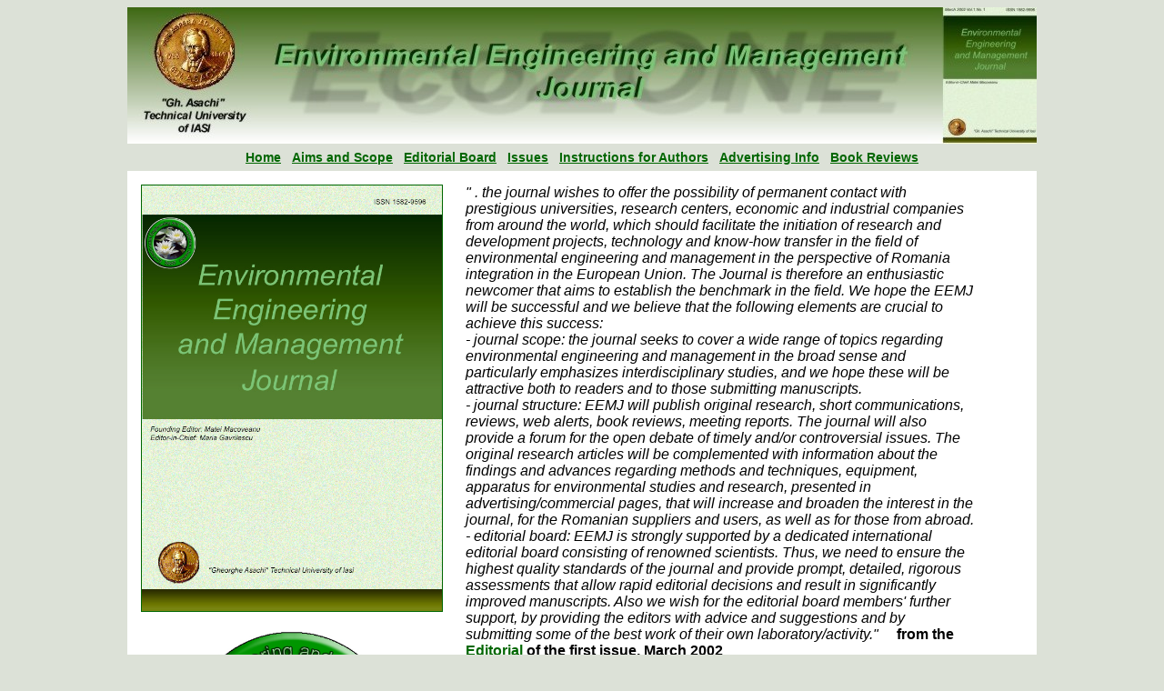

--- FILE ---
content_type: text/html
request_url: http://eemj.icpm.tuiasi.ro/
body_size: 8971
content:

<html>
<head>
<title>Environmental Engineering and Management Journal</title>

<!-- <top menu> -->

<link rel="stylesheet" type="text/css" href="style.css" />
<meta http-equiv="Content-Type" content="text/html; charset=utf-8"></head>

<body class="bg_color">
<table  border="0" align="center" cellpadding="0" cellspacing="0">
<tr> <td> <img src="images/top_banner.jpg">	</td> </tr> <tr align="center"> <td height="30"> 
<a href="index.htm" class="top_links">Home</a> &nbsp;
<a href="aims.htm" class="top_links">Aims and Scope</a> &nbsp;
<a href="ed_board.htm" class="top_links">Editorial Board</a> &nbsp; 
<a href="issues.htm" class="top_links">Issues</a> &nbsp;
<a href="instructions.htm" class="top_links">Instructions for Authors</a> &nbsp; 
<a href="advertising.htm" class="top_links">Advertising Info</a> &nbsp; 
<a href="book_rev.htm" class="top_links">Book Reviews</a></td>  </tr>

  <tr>
    <td height="700" valign="top" bgcolor="#FFFFFF">
    
    <table width="946" height="590" border="0" cellpadding="10" cellspacing="5">
        <tr>
          <td width="333" height="580" valign="top"> <p><a href="issues/vol24/vol24no11.htm">
		  <img src="images/Coperta_EEMJ.jpg" width="330" height="468" border="1"></a>
          
          <br>
                    
          <div align="center">
          <img src="images/logo_IF.jpg" border="0" alt="IF" width="250"> <br><br>
          </div>
          
          <p>
          <strong>
          5-Year Impact Factor: 0.7<br>
		Article Influence® Score: 0.081<br>
        Immediacy Index: 0.2
        <br><br>
		
		Ranked 328 out of 358 in Environmental Sciences, H = 43<br><br>

		Source: 2024 Journal Citation Reports® <br><br><br>
        
        SJR/2022: 0.214<br><br>
        
        Ranked 1343 out of 1810, Environmental Sciences, Quartile Q4, H=46;<br>
        Environmental Engineering: Ranked 143 out of 195, Quartile Q4<br>
        Management, Monitoring, Policy and law: Ranked 301 out of 395, Quartile Q4<br>
        Pollution, Ranked 133 out of 165, Quartile Q4<br><br>
        Source: SCImago Journal & Country Rank 2024<br><br>
        
        Cite Score: 1.6 <br>
        SNIP index: 0.253 <br>
        Source: SCOPUS 2024
          </strong>
          </p>
          
          <div style="border:2px solid #030; text-align:center;"><br>

          <a href="plagiarism.htm" class="warning">Important notice for authors!</a><br><br>
          </div><br>

          
          <a href="issues/vol24/vol24no11.htm" style="color:#FF0000; font-weight:bold">Current Issue</a><br>
		  <br>
          <a href="accepted.htm" style="color:#FF0000; font-weight:bold">Accepted Papers</a><br>
		  <br>
          <span class="large_title">Reviewer Acknowledgement <br> 
	        <a href="pdfs/Reviewers2024.pdf">2024</a>,
            <a href="pdfs/Reviewers2023.pdf">2023</a>,
            <a href="pdfs/Reviewers2022.pdf">2022</a>,
          	<a href="pdfs/Reviewers2021.pdf">2021</a>,
            <a href="pdfs/Reviewers2020.pdf">2020</a>,
            <a href="pdfs/Reviewers2019.pdf">2019</a>,
          	<a href="pdfs/Reviewers2018.pdf">2018</a>,
            <a href="pdfs/Reviewers2017.pdf">2017</a>,
            <a href="pdfs/Reviewers2016.pdf">2016</a>,
            <a href="pdfs/Reviewers2015.pdf">2015</a>,
            <a href="pdfs/Reviewers2014.pdf">2014</a>,
          	<a href="pdfs/Reviewers2013.pdf">2013</a>,
            <a href="pdfs/Reviewers2012.pdf">2012</a>, 
            <a href="pdfs/Reviewers2011.pdf">2011</a>,
            <a href="pdfs/Reviewers2010.pdf">2010</a> 
            
          </span>
          <br>
		  <br>
		  <a href="pdfs/Sample_Manuscript.pdf" style="color:#FF0000; font-weight:bold">Sample Manuscript</a><br><br>
          
          <a class="large_title" href="pdfs/EEMJ_Procedure_eight_revision_2023_F.pdf">Editorial Policy and Procedures</a> <br><br>
          
          <a class="large_title" href="subscription.htm">Subscription</a><br>
          
          		  
		  </p>
		  </td>
          <td width="586" valign="top">
            	     
            <!--
			<div style="border:3px solid #ff0000; text-align:center; height:115px;">
            <br>
               
                <span style="font-size:20;font-weight:bold;">Please note: we kindly ask our potential contributors to not submit manuscripts before <span style="color:red;">October 15, 2018</span>, for multiple urgent administrative and editorial reasons.</span>                
			</div>
             <br>
            -->
            
            <!--
            <a href="https://www.iceem.tuiasi.ro/" target="_blank"><img src="images/iceem_2023_banner.jpg" border="0" width="600" alt="ICEEM 2023"> </a>
            -->
            
			
            <p><em>" . the journal wishes to offer the possibility of permanent contact with prestigious universities, 
		    research centers, economic and industrial companies from around the world, which should facilitate the 
		    initiation of research and development projects, technology and know-how transfer in the field of environmental 
		    engineering and management in the perspective of Romania integration in the European Union.
		  The Journal is therefore an enthusiastic newcomer that aims to establish the
		  benchmark in the field. We hope the EEMJ will be successful and we believe that
		  the following elements are crucial to achieve this success:<br>
		  - journal scope: the journal seeks to cover a wide range of topics regarding
		  environmental engineering and management in the broad sense and particularly
		  emphasizes interdisciplinary studies, and we hope these will be attractive both to
		  readers and to those submitting manuscripts.<br>
		  - journal structure: EEMJ will publish original research, short communications,
		  reviews, web alerts, book reviews, meeting reports. The journal will also provide 
		  a forum for the open debate of timely and/or controversial issues. The original
		  research articles will be complemented with information about the findings and
		  advances regarding methods and techniques, equipment, apparatus for
		  environmental studies and research, presented in advertising/commercial pages,
		  that will increase and broaden the interest in the journal, for the Romanian
		  suppliers and users, as well as for those from abroad.<br>
		  - editorial board: EEMJ is strongly supported by a dedicated international
		  editorial board consisting of renowned scientists. Thus, we need to ensure the
		  highest quality standards of the journal and provide prompt, detailed, rigorous
		  assessments that allow rapid editorial decisions and result in significantly improved manuscripts. 
		  Also we wish for the editorial board members' further support, by providing the editors with advice 
		  and suggestions and by submitting some of the best work of their own laboratory/activity." </em> 
		      &nbsp;&nbsp;&nbsp;&nbsp;<strong>from the <a href="pdfs/vol1/no1/1Editorial format.pdf">Editorial</a> of the first issue, March 2002</strong>
  </p>
  <hr>
	      Print ISSN: 1582-9596 <br>
          eISSN: 1843-3707 <br>

<strong><font color="#00AA00">12 issues per year since 2010, Volume 9</strong></font><br>
Language of Publication: English <br>
Full papers are available at <a href="http://www.ecozone.ro">EcoZone</a><br>

<p>
<strong>Papers may be submitted to either of the following addresses: eemjournal [at] yahoo.com,  eem_journal [at] yahoo.com,  eemjeditor [at] yahoo.com, eemj_editor [at] yahoo.com</strong>
</p>
 		        </td>
        </tr>
        <tr>
        	<td colspan="2" align="center">
            <strong>
		  Environmental Engineering and Management Journal is included and indexed in:<br>
		  </strong>
		  <ul type="none">
		    <li>CABI
            <li>Chemical Abstracts Service/SciFinder (ACS) (since 2002) 
            <li>EBSCO Database (since 2002)
            <li>EVISA
            <li>ICAAP (International Consortium for Advancement of Academic Publications)
            <!-- <li>Journal Citation Reports® 2022 Edition (IF=1.1), (Environmental Sciences, Ranked 256 out of 274; 5-Year Impact Factor: 0.9; --> 
            <!-- <li>Article Influence® Score: 0.093; Immediacy Index: 0.3; Normalized eigenfactor: 0.22304; Quartile: Q4; -->
            <li>MedSci
            <li>ProQuest (since 2002) 
            <li>The National University Research Council (RO) 
            <li>Science Citation Index Expanded™
            <!-- <li>SJR (SCImago Journal&Country Rank) (Environmental Sciences, SJR index/2022=0.237; SNIP index/2022 = 0.289; CiteScore/2022=1.8 -->
            <li>SCOPUS (since 2002)
          </ul>
            </td>
        </tr>
      </table>
      <p align="left">&nbsp;</p>    </td>
  </tr>
</table>
</body>
</html>


--- FILE ---
content_type: text/css
request_url: http://eemj.icpm.tuiasi.ro/style.css
body_size: 1283
content:
.bg_color
{
	background-color:#DCE1D7;
}

body
{
	font-family:sans-serif;
}

A:link
{
	text-decoration:underline;
	color:#006600;
}
A:visited
{
	text-decoration:underline;
	color:#006600;
}
A:hover
{
	text-decoration:none;
}

.top_links
{
	font-family:Arial, Helvetica, sans-serif;
	font-weight:bold;
	font-size:14px;
	color:#003300;
}

.issues_header
{
	font-family:Verdana, Arial, Helvetica, sans-serif;
	font-weight:bold;
	font-size:medium;
	color:#006600;
	
}

.issues_title
{
	font-family:Arial, Helvetica, sans-serif;
	font-weight:bold;
	color:#000000;
}

.issues_authors
{
	font-family:Verdana, Arial, Helvetica, sans-serif;
	font-style:italic;
	color:#000000;
	font-size:small;
	
}
.issues_abstract
{
	font-family:Verdana, Arial, Helvetica, sans-serif;
	color:#003300;
	font-size:small;
}

.warning
{
	font-family:Arial, Helvetica, sans-serif;
	font-size:18px;
	font-weight:bolder;
	color:#F00;	
}

.large_title
{
	font-family:Arial, Helvetica, sans-serif;
	font-size:large;
	font-weight:bold;
	color:#006600;
}

.paragraph_title
{
	font-family:Arial, Helvetica, sans-serif;
	font-size:medium;
	font-weight:bold;
	color:#004400;
}

.instructions_reference_examples
{
	color:#003399;
}